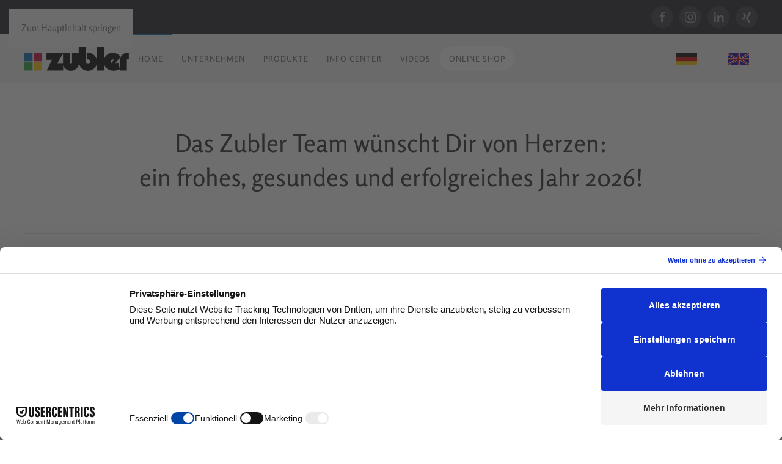

--- FILE ---
content_type: text/html; charset=utf-8
request_url: https://www.zubler.de/de/
body_size: 11379
content:
<!DOCTYPE html>
<html lang="de-de" dir="ltr">
    <head>
        <meta name="viewport" content="width=device-width, initial-scale=1">
        <link rel="icon" href="/images/favicon-96x96.png" sizes="any">
                <link rel="apple-touch-icon" href="/images/apple-icon-180x180.png">
        <meta charset="utf-8">
	<title>ZUBLER – Home (DE)</title>
	<link href="https://www.zubler.de/de/" rel="alternate" hreflang="de-DE">
	<link href="https://www.zubler.de/en/" rel="alternate" hreflang="en-GB">
<link href="/media/vendor/joomla-custom-elements/css/joomla-alert.min.css?0.4.1" rel="stylesheet">
	<link href="/media/system/css/joomla-fontawesome.min.css?4.5.33" rel="preload" as="style" onload="this.onload=null;this.rel='stylesheet'">
	<link href="/templates/yootheme/css/theme.9.css?1767355191" rel="stylesheet">
	<link href="/media/mod_languages/css/template.min.css?3f00e9" rel="stylesheet">
<script type="application/json" class="joomla-script-options new">{"joomla.jtext":{"ERROR":"Fehler","MESSAGE":"Nachricht","NOTICE":"Hinweis","WARNING":"Warnung","JCLOSE":"Schließen","JOK":"OK","JOPEN":"Öffnen"},"system.paths":{"root":"","rootFull":"https:\/\/www.zubler.de\/","base":"","baseFull":"https:\/\/www.zubler.de\/"},"csrf.token":"e6b72f28b260a3d05137d2be7e80096b"}</script>
	<script src="/media/system/js/core.min.js?a3d8f8"></script>
	<script src="/media/vendor/webcomponentsjs/js/webcomponents-bundle.min.js?2.8.0" nomodule defer></script>
	<script src="/media/system/js/joomla-hidden-mail.min.js?80d9c7" type="module"></script>
	<script src="/media/system/js/messages.min.js?9a4811" type="module"></script>
	<script src="/templates/yootheme/packages/theme-analytics/app/analytics.min.js?4.5.33" defer></script>
	<script src="/templates/yootheme/vendor/assets/uikit/dist/js/uikit.min.js?4.5.33"></script>
	<script src="/templates/yootheme/vendor/assets/uikit/dist/js/uikit-icons-horizon.min.js?4.5.33"></script>
	<script src="/templates/yootheme/js/theme.js?4.5.33"></script>
	<script src="/media/com_widgetkit/js/maps.js" defer></script>
	<script type="application/ld+json">{"@context":"https://schema.org","@graph":[{"@type":"Organization","@id":"https://www.zubler.de/#/schema/Organization/base","name":"ZUBLER","url":"https://www.zubler.de/"},{"@type":"WebSite","@id":"https://www.zubler.de/#/schema/WebSite/base","url":"https://www.zubler.de/","name":"ZUBLER","publisher":{"@id":"https://www.zubler.de/#/schema/Organization/base"}},{"@type":"WebPage","@id":"https://www.zubler.de/#/schema/WebPage/base","url":"https://www.zubler.de/de/","name":"ZUBLER – Home (DE)","isPartOf":{"@id":"https://www.zubler.de/#/schema/WebSite/base"},"about":{"@id":"https://www.zubler.de/#/schema/Organization/base"},"inLanguage":"de-DE"},{"@type":"Article","@id":"https://www.zubler.de/#/schema/com_content/article/4","name":"Home (DE)","headline":"Home (DE)","inLanguage":"de-DE","isPartOf":{"@id":"https://www.zubler.de/#/schema/WebPage/base"}}]}</script>
	<script>window.yootheme ||= {}; var $theme = yootheme.theme = {"google_analytics":"G-YPPT2QV97K","google_analytics_anonymize":"","i18n":{"close":{"label":"Schlie\u00dfen"},"totop":{"label":"Zur\u00fcck nach oben"},"marker":{"label":"\u00d6ffnen"},"navbarToggleIcon":{"label":"Men\u00fc \u00f6ffnen"},"paginationPrevious":{"label":"Vorherige Seite"},"paginationNext":{"label":"N\u00e4chste Seite"},"searchIcon":{"toggle":"Suche \u00f6ffnen","submit":"Suche ausf\u00fchren"},"slider":{"next":"N\u00e4chste Folie","previous":"Vorherige Folie","slideX":"Folie %s","slideLabel":"%s von %s"},"slideshow":{"next":"N\u00e4chste Folie","previous":"Vorherige Folie","slideX":"Folie %s","slideLabel":"%s von %s"},"lightboxPanel":{"next":"N\u00e4chste Folie","previous":"Vorherige Folie","slideLabel":"%s von %s","close":"Schlie\u00dfen"}}};</script>
	<script id="usercentrics-cmp" src="https://web.cmp.usercentrics.eu/ui/loader.js" data-draft="true" data-settings-id="EvDI0T4TUVZfV-" async></script>


<!-- SalesIQ -->
<script type="text/plain" data-usercentrics="zoho">
  window.$zoho = window.$zoho || {};
  $zoho.salesiq = $zoho.salesiq || { ready: function() {} };
</script>
<script type="text/plain" data-usercentrics="Zoho SalesIQ"
        src="https://salesiq.zohopublic.eu/widget?wc=siq…"
        id="zsiqscript" defer></script>

<!-- PageSense -->
<script type="text/plain" data-usercentrics="Zoho PageSense">
  (function(w,s){var e=document.createElement("script");e.type="text/javascript";
    e.async=true; e.src="https://cdn-eu.pagesense.io/js/zublergmbh/…";
    var x=document.getElementsByTagName("script")[0];
    x.parentNode.insertBefore(e,x);
  })(window,"script");
</script>
	<link href="https://www.zubler.de/de/" rel="alternate" hreflang="x-default">

    </head>
    <body class="">

        <div class="uk-hidden-visually uk-notification uk-notification-top-left uk-width-auto">
            <div class="uk-notification-message">
                <a href="#tm-main" class="uk-link-reset">Zum Hauptinhalt springen</a>
            </div>
        </div>

        
        
        <div class="tm-page">

                        


<header class="tm-header-mobile uk-hidden@l">


    
        <div class="uk-navbar-container">

            <div class="uk-container uk-container-expand">
                <nav class="uk-navbar" uk-navbar="{&quot;align&quot;:&quot;center&quot;,&quot;container&quot;:&quot;.tm-header-mobile&quot;,&quot;boundary&quot;:&quot;.tm-header-mobile .uk-navbar-container&quot;}">

                                        <div class="uk-navbar-left ">

                                                    <a href="https://www.zubler.de/de/" aria-label="Zurück zur Startseite" class="uk-logo uk-navbar-item">
    <picture>
<source type="image/webp" srcset="/templates/yootheme/cache/da/Logo%20ZUBLER_2023-dac473f6.webp 171w, /templates/yootheme/cache/d6/Logo%20ZUBLER_2023-d6a817ad.webp 341w, /templates/yootheme/cache/ff/Logo%20ZUBLER_2023-ff60a35f.webp 342w" sizes="(min-width: 171px) 171px">
<img alt="Zubler " loading="eager" src="/templates/yootheme/cache/c6/Logo%20ZUBLER_2023-c60b6ced.png" width="171" height="40">
</picture></a>
                        
                        
                        
                    </div>
                    
                    
                                        <div class="uk-navbar-right">

                                                    
                        
                                                    <a uk-toggle href="#tm-dialog-mobile" class="uk-navbar-toggle">

        
        <div uk-navbar-toggle-icon></div>

        
    </a>
                        
                    </div>
                    
                </nav>
            </div>

        </div>

    



        <div id="tm-dialog-mobile" uk-offcanvas="container: true; overlay: true" mode="reveal" flip>
        <div class="uk-offcanvas-bar uk-flex uk-flex-column">

                        <button class="uk-offcanvas-close uk-close-large" type="button" uk-close uk-toggle="cls: uk-close-large; mode: media; media: @s"></button>
            
                        <div class="uk-margin-auto-bottom">
                
<div class="uk-grid uk-child-width-1-1" uk-grid>    <div>
<div class="uk-panel" id="module-120">

    
    
<ul class="uk-nav uk-nav-default">
    
	<li class="item-101 uk-active"><a href="/de/">Home</a></li>
	<li class="item-103 uk-parent"><a href="/de/firma/unternehmen" class="menu-subtitle">Unternehmen</a>
	<ul class="uk-nav-sub">

		<li class="item-538"><a href="/de/firma/unternehmen">Unternehmen</a></li>
		<li class="item-143"><a href="/de/firma/internationale-partner">Internationale Partner</a></li>
		<li class="item-531"><a href="/de/firma/unsere-ansprechpartner">Unsere Ansprechpartner</a></li>
		<li class="item-144"><a href="/de/firma/stellenangebote">Stellenangebote</a></li>
		<li class="item-996"><a href="https://zubler.canto.de/v/PublicRelations">Presseportal</a></li></ul></li>
	<li class="item-116 uk-parent"><a href="/de/produkte/absaugtechnik" class="menu-subtitle">Produkte</a>
	<ul class="uk-nav-sub">

		<li class="item-117 uk-parent"><a href="/de/produkte/absaugtechnik" class="menu-subtitle">Absaugtechnik</a>
		<ul>

			<li class="item-1028"><a href="/de/produkte/absaugtechnik/mobile-absaugungen">Mobile Absaugungen</a></li>
			<li class="item-521"><a href="/de/produkte/absaugtechnik/einzelplatz-absaugsysteme">Einzelplatz Absaugsysteme</a></li>
			<li class="item-522"><a href="/de/produkte/absaugtechnik/mehrplatz-absaugsysteme">Mehrplatz Absaugsysteme</a></li>
			<li class="item-523"><a href="/de/produkte/absaugtechnik/zentrale-absaugsysteme">Zentrale Absaugsysteme</a></li>
			<li class="item-524"><a href="/de/produkte/absaugtechnik/cad-cam-absaugsysteme">CAD/CAM Absaugsysteme</a></li>
			<li class="item-118"><a href="/de/produkte/absaugtechnik/absaugzubehoer">Absaugzubehör</a></li>
			<li class="item-1046"><a href="http://web.zubler.de/?page_id=464">ILLUMINA</a></li></ul></li>
		<li class="item-120 uk-parent"><a href="/de/produkte/ofentechnik" class="menu-subtitle">Ofentechnik</a>
		<ul>

			<li class="item-1009"><a href="/de/produkte/ofentechnik/sintertechnik">Sintertechnik</a></li>
			<li class="item-1010"><a href="/de/produkte/ofentechnik/brenn-und-pressoefen">Brenn- und Pressöfen</a></li>
			<li class="item-1011"><a href="/de/produkte/ofentechnik/brennoefen">Brennoefen</a></li>
			<li class="item-1012"><a href="/de/produkte/ofentechnik/verbrauchsmaterialien">Verbrauchsmaterialien</a></li></ul></li>
		<li class="item-121 uk-parent"><a href="/de/produkte/schleifsysteme/variostar-schleifsystem" class="menu-subtitle">Schleifsysteme</a>
		<ul>

			<li class="item-528"><a href="/de/produkte/schleifsysteme/variostar-schleifsystem">VARIOstar Schleifsystem K50/T50</a></li></ul></li>
		<li class="item-991 uk-parent"><a href="http://web.zubler.de/?page_id=906" class="menu-subtitle">Performance Selection</a>
		<ul>

			<li class="item-993"><a href="http://web.zubler.de/?page_id=906">Samurai - Trennscheiben</a></li>
			<li class="item-994"><a href="http://web.zubler.de/?page_id=906">STATEMENT - Keramik-Pinsel</a></li></ul></li></ul></li>
	<li class="item-124 uk-parent"><a href="/de/service-center/unser-service" class="menu-subtitle">Info Center</a>
	<ul class="uk-nav-sub">

		<li class="item-535"><a href="/de/service-center/unser-service">Unser Service</a></li>
		<li class="item-125"><a href="/de/service-center/broschueren-flyer">Flyer &amp; Broschüren</a></li>
		<li class="item-899"><a href="/de/service-center/ruecknahme-recycling">Rücknahme &amp; Recycling</a></li>
		<li class="item-127"><a href="https://download.zubler.de" target="_blank">Service Portal</a></li></ul></li>
	<li class="item-859 uk-parent"><a href="/de/videos/produktvideos" class="menu-subtitle">Videos</a>
	<ul class="uk-nav-sub">

		<li class="item-860"><a href="/de/videos/produktvideos">Produktvideos</a></li>
		<li class="item-861"><a href="/de/videos/anwendungsvideos">Anwendungsvideos</a></li></ul></li>
	<li class="item-540"><a href="http://shop.zubler.de" target="_blank" class="header-menu-item-onlineshop">Online Shop</a></li></ul>

</div>
</div>    <div>
<div class="uk-panel" id="module-107">

    
    
<div class="uk-panel mod-languages">

    
    
        <ul class="uk-subnav">
                                            <li class="uk-active">
                    <a style="display: flex !important;" href="https://www.zubler.de/de/">
                                                    <img title="Deutsch (DE)" src="/media/mod_languages/images/de_de.gif" alt="Deutsch (DE)">                                            </a>
                </li>
                                                            <li >
                    <a style="display: flex !important;" href="/en/">
                                                    <img title="English (UK)" src="/media/mod_languages/images/en_gb.gif" alt="English (UK)">                                            </a>
                </li>
                                    </ul>

    
    
</div>

</div>
</div>    <div>
<div class="uk-panel" id="module-tm-4">

    
    <ul class="uk-grid uk-flex-inline uk-flex-middle uk-flex-nowrap uk-grid-small">                    <li><a href="https://www.facebook.com/ZublerDentalUndTechnik/" class="uk-preserve-width uk-icon-button" rel="noreferrer"><span uk-icon="icon: facebook;"></span></a></li>
                    <li><a href="https://www.instagram.com/zubler_de/" class="uk-preserve-width uk-icon-button" rel="noreferrer"><span uk-icon="icon: instagram;"></span></a></li>
                    <li><a href="https://www.linkedin.com/company/zubler-de/?utm_source=newsletter&amp;utm_medium=email&amp;utm_campaign=ceramay_conceptart_structure_keramikpasten&amp;utm_term=2021-11-16" class="uk-preserve-width uk-icon-button" rel="noreferrer"><span uk-icon="icon: linkedin;"></span></a></li>
                    <li><a href="https://www.xing.com/pages/zublergeratebaugmbh" class="uk-preserve-width uk-icon-button" rel="noreferrer"><span uk-icon="icon: xing;"></span></a></li>
            </ul>
</div>
</div></div>
            </div>
            
            
        </div>
    </div>
    
    
    

</header>


<div class="tm-toolbar tm-toolbar-default uk-visible@l">
    <div class="uk-container uk-flex uk-flex-middle">

        
                <div class="uk-margin-auto-left">
            <div class="uk-grid-medium uk-child-width-auto uk-flex-middle" uk-grid="margin: uk-margin-small-top">
                <div>
<div class="uk-panel" id="module-tm-3">

    
    <ul class="uk-grid uk-flex-inline uk-flex-middle uk-flex-nowrap uk-grid-small">                    <li><a href="https://www.facebook.com/ZublerDentalUndTechnik/" class="uk-preserve-width uk-icon-button" rel="noreferrer"><span uk-icon="icon: facebook;"></span></a></li>
                    <li><a href="https://www.instagram.com/zubler_de/" class="uk-preserve-width uk-icon-button" rel="noreferrer"><span uk-icon="icon: instagram;"></span></a></li>
                    <li><a href="https://www.linkedin.com/company/zubler-de/?utm_source=newsletter&amp;utm_medium=email&amp;utm_campaign=ceramay_conceptart_structure_keramikpasten&amp;utm_term=2021-11-16" class="uk-preserve-width uk-icon-button" rel="noreferrer"><span uk-icon="icon: linkedin;"></span></a></li>
                    <li><a href="https://www.xing.com/pages/zublergeratebaugmbh" class="uk-preserve-width uk-icon-button" rel="noreferrer"><span uk-icon="icon: xing;"></span></a></li>
            </ul>
</div>
</div>
            </div>
        </div>
        
    </div>
</div>

<header class="tm-header uk-visible@l">



        <div uk-sticky media="@l" show-on-up animation="uk-animation-slide-top" cls-active="uk-navbar-sticky" sel-target=".uk-navbar-container">
    
        <div class="uk-navbar-container">

            <div class="uk-container">
                <nav class="uk-navbar" uk-navbar="{&quot;align&quot;:&quot;center&quot;,&quot;container&quot;:&quot;.tm-header &gt; [uk-sticky]&quot;,&quot;boundary&quot;:&quot;.tm-header .uk-navbar-container&quot;}">

                                        <div class="uk-navbar-left ">

                                                    <a href="https://www.zubler.de/de/" aria-label="Zurück zur Startseite" class="uk-logo uk-navbar-item">
    <picture>
<source type="image/webp" srcset="/templates/yootheme/cache/da/Logo%20ZUBLER_2023-dac473f6.webp 171w, /templates/yootheme/cache/d6/Logo%20ZUBLER_2023-d6a817ad.webp 341w, /templates/yootheme/cache/ff/Logo%20ZUBLER_2023-ff60a35f.webp 342w" sizes="(min-width: 171px) 171px">
<img alt="Zubler " loading="eager" src="/templates/yootheme/cache/c6/Logo%20ZUBLER_2023-c60b6ced.png" width="171" height="40">
</picture></a>
                        
                                                    
<ul class="uk-navbar-nav" id="module-1">
    
	<li class="item-101 uk-active"><a href="/de/">Home</a></li>
	<li class="item-103 uk-parent"><a href="/de/firma/unternehmen" class="menu-subtitle">Unternehmen</a>
	<div class="uk-drop uk-navbar-dropdown"><div><ul class="uk-nav uk-navbar-dropdown-nav">

		<li class="item-538"><a href="/de/firma/unternehmen">Unternehmen</a></li>
		<li class="item-143"><a href="/de/firma/internationale-partner">Internationale Partner</a></li>
		<li class="item-531"><a href="/de/firma/unsere-ansprechpartner">Unsere Ansprechpartner</a></li>
		<li class="item-144"><a href="/de/firma/stellenangebote">Stellenangebote</a></li>
		<li class="item-996"><a href="https://zubler.canto.de/v/PublicRelations">Presseportal</a></li></ul></div></div></li>
	<li class="item-116 uk-parent"><a href="/de/produkte/absaugtechnik" class="menu-subtitle">Produkte</a>
	<div class="uk-drop uk-navbar-dropdown uk-navbar-dropdown-width-4"><div class="uk-drop-grid uk-child-width-1-4" uk-grid><div><ul class="uk-nav uk-navbar-dropdown-nav">

		<li class="item-117 uk-parent"><a href="/de/produkte/absaugtechnik" class="menu-subtitle">Absaugtechnik</a>
		<ul class="uk-nav-sub">

			<li class="item-1028"><a href="/de/produkte/absaugtechnik/mobile-absaugungen">Mobile Absaugungen</a></li>
			<li class="item-521"><a href="/de/produkte/absaugtechnik/einzelplatz-absaugsysteme">Einzelplatz Absaugsysteme</a></li>
			<li class="item-522"><a href="/de/produkte/absaugtechnik/mehrplatz-absaugsysteme">Mehrplatz Absaugsysteme</a></li>
			<li class="item-523"><a href="/de/produkte/absaugtechnik/zentrale-absaugsysteme">Zentrale Absaugsysteme</a></li>
			<li class="item-524"><a href="/de/produkte/absaugtechnik/cad-cam-absaugsysteme">CAD/CAM Absaugsysteme</a></li>
			<li class="item-118"><a href="/de/produkte/absaugtechnik/absaugzubehoer">Absaugzubehör</a></li>
			<li class="item-1046"><a href="http://web.zubler.de/?page_id=464">ILLUMINA</a></li></ul></li></ul></div><div><ul class="uk-nav uk-navbar-dropdown-nav">

		<li class="item-120 uk-parent"><a href="/de/produkte/ofentechnik" class="menu-subtitle">Ofentechnik</a>
		<ul class="uk-nav-sub">

			<li class="item-1009"><a href="/de/produkte/ofentechnik/sintertechnik">Sintertechnik</a></li>
			<li class="item-1010"><a href="/de/produkte/ofentechnik/brenn-und-pressoefen">Brenn- und Pressöfen</a></li>
			<li class="item-1011"><a href="/de/produkte/ofentechnik/brennoefen">Brennoefen</a></li>
			<li class="item-1012"><a href="/de/produkte/ofentechnik/verbrauchsmaterialien">Verbrauchsmaterialien</a></li></ul></li></ul></div><div><ul class="uk-nav uk-navbar-dropdown-nav">

		<li class="item-121 uk-parent"><a href="/de/produkte/schleifsysteme/variostar-schleifsystem" class="menu-subtitle">Schleifsysteme</a>
		<ul class="uk-nav-sub">

			<li class="item-528"><a href="/de/produkte/schleifsysteme/variostar-schleifsystem">VARIOstar Schleifsystem K50/T50</a></li></ul></li></ul></div><div><ul class="uk-nav uk-navbar-dropdown-nav">

		<li class="item-991 uk-parent"><a href="http://web.zubler.de/?page_id=906" class="menu-subtitle">Performance Selection</a>
		<ul class="uk-nav-sub">

			<li class="item-993"><a href="http://web.zubler.de/?page_id=906">Samurai - Trennscheiben</a></li>
			<li class="item-994"><a href="http://web.zubler.de/?page_id=906">STATEMENT - Keramik-Pinsel</a></li></ul></li></ul></div></div></div></li>
	<li class="item-124 uk-parent"><a href="/de/service-center/unser-service" class="menu-subtitle">Info Center</a>
	<div class="uk-drop uk-navbar-dropdown"><div><ul class="uk-nav uk-navbar-dropdown-nav">

		<li class="item-535"><a href="/de/service-center/unser-service">Unser Service</a></li>
		<li class="item-125"><a href="/de/service-center/broschueren-flyer">Flyer &amp; Broschüren</a></li>
		<li class="item-899"><a href="/de/service-center/ruecknahme-recycling">Rücknahme &amp; Recycling</a></li>
		<li class="item-127"><a href="https://download.zubler.de" target="_blank">Service Portal</a></li></ul></div></div></li>
	<li class="item-859 uk-parent"><a href="/de/videos/produktvideos" class="menu-subtitle">Videos</a>
	<div class="uk-drop uk-navbar-dropdown"><div><ul class="uk-nav uk-navbar-dropdown-nav">

		<li class="item-860"><a href="/de/videos/produktvideos">Produktvideos</a></li>
		<li class="item-861"><a href="/de/videos/anwendungsvideos">Anwendungsvideos</a></li></ul></div></div></li>
	<li class="item-540"><a href="http://shop.zubler.de" target="_blank" class="header-menu-item-onlineshop">Online Shop</a></li></ul>

<div class="uk-navbar-item flagge" id="module-122">

    
    
<div class="uk-panel mod-languages">

    
    
        <ul class="uk-subnav">
                                            <li class="uk-active">
                    <a style="display: flex !important;" href="https://www.zubler.de/de/">
                                                    <img title="Deutsch (DE)" src="/media/mod_languages/images/de_de.gif" alt="Deutsch (DE)">                                            </a>
                </li>
                                                            <li >
                    <a style="display: flex !important;" href="/en/">
                                                    <img title="English (UK)" src="/media/mod_languages/images/en_gb.gif" alt="English (UK)">                                            </a>
                </li>
                                    </ul>

    
    
</div>

</div>

                        
                        
                    </div>
                    
                    
                    
                </nav>
            </div>

        </div>

        </div>
    







</header>

            
            

            <main id="tm-main" >

                
                <div id="system-message-container" aria-live="polite"></div>

                <!-- Builder #page --><style class="uk-margin-remove-adjacent">#page\#0 a, #page\#0 .el-content a, #page\#0 .el-item a{background-color: #0068a8 !important; /* Zubler-Blau */ color: #ffffff !important; border-radius: 25px !important; /* leicht kleinerer Radius */ padding: 6px 18px !important; /* weniger Innenabstand = kleinerer Button */ font-size: 12px !important; /* kleinere Schrift */ text-transform: uppercase; letter-spacing: 0.5px; font-weight: 600; border: none !important; display: inline-block; transition: all 0.3s ease;}#page\#0 a:hover, #page\#0 .el-content a:hover, #page\#0 .el-item a:hover{background-color: #004d7a !important; /* dunkleres Blau beim Hover */ color: #ffffff !important; transform: translateY(-2px);}background-color: #aaaaaa;background-color: #aaaaaa;background-color: #aaaaaa;</style>
<div class="uk-section-default uk-section">
    
        
        
        
            
                                <div class="uk-container">                
                    <div class="uk-grid tm-grid-expand uk-child-width-1-1 uk-grid-margin">
<div class="uk-width-1-1">
    
        
            
            
            
                
                    <div class="uk-panel uk-margin"><div class="uk-grid tm-grid-expand uk-child-width-1-1 uk-grid-margin">
<div class="uk-width-1-1">
    
        
            
            
            
                
                    <div class="uk-panel uk-margin"><h1><center>Das Zubler Team wünscht Dir von Herzen:</br>
    ein frohes, gesundes und erfolgreiches Jahr 2026!
    </center></h1>
</br>
<hr></div>
                
            
        
    
</div></div></div>
                
            
        
    
</div></div>
                                </div>                
            
        
    
</div>
<div class="uk-section-default uk-section">
    
        
        
        
            
                                <div class="uk-container">                
                    <div class="uk-grid tm-grid-expand uk-child-width-1-1 uk-grid-margin">
<div class="uk-width-1-1">
    
        
            
            
            
                
                    <div class="uk-panel uk-margin"><div class="uk-grid tm-grid-expand uk-grid-margin" uk-grid>
<div class="uk-width-2-5@m">
    
        
            
            
            
                
                    
<div class="uk-margin">
        <img src="/images/DSC00004.jpg" class="el-image" alt loading="lazy">    
    
</div>
                
            
        
    
</div>
<div class="uk-width-3-5@m">
    
        
            
            
            
                
                    <div class="uk-panel uk-margin"><div>
  <h1 style="text-align: center;">ILLUMINA</h1>
  <p style="text-align: left;">
    Ab jetzt unverzichtbar!<br><br>
    Entspanne Deine Augen und arbeite um ein Vielfaches präziser mit ILLUMINA. Das Licht, genau wie Du es brauchst: drei Einstellungen pro Seite, fokussiert auf Deine Arbeit, blendfrei. Arbeite ergonomisch mit Licht aus der einzig richtigen Richtung: die Deiner Augen.
  </p>
</div>

</div>
                
            
        
    
</div></div></div><div class="uk-panel uk-margin"><div class="uk-grid tm-grid-expand uk-grid-margin" uk-grid>
<div class="uk-width-1-3@m">
    
        
            
            
            
                
                    
<div class="uk-position-relative uk-margin uk-text-center" style="top: 150px;">
    
    
        
        
<a class="el-content uk-button uk-button-primary" href="https://shop.zubler.de/products/bc4297148e/662848000000233437" target="_blank">
    
        zu illumina im direktshop    
    
</a>


        
    
    
</div>

<div id="page#0" class="uk-position-relative uk-margin" style="left: 105px;">
    
    
        
        
<a class="el-content uk-button uk-button-primary" href="http://web.zubler.de/?page_id=464">
    
        Entdecke ILLUMINA    
    
</a>


        
    
    
</div>

                
            
        
    
</div>
<div class="uk-width-2-3@m">
    
        
            
            
            
                
                    
<div class="uk-margin uk-width-xlarge uk-margin-auto@m uk-margin-auto uk-text-right">
        <div class="tm-box-decoration-secondary uk-inline">    
        <video src="/images/11_Videos/Illumina/ILLUMINA_fhd.mp4" controls loop muted playsinline uk-video="inview" class="el-image uk-box-shadow-small"></video>
        </div>    
</div>
                
            
        
    
</div></div></div>
                
            
        
    
</div></div><div class="uk-grid tm-grid-expand uk-child-width-1-1 uk-grid-margin">
<div class="uk-width-1-1">
    
        
            
            
            
                
                    <hr>
                
            
        
    
</div></div>
                                </div>                
            
        
    
</div>
<div id="page#1" class="secondary uk-section-default uk-preserve-color uk-section uk-section-xsmall">
    
        
        
        
            
                                <div class="uk-container">                
                    <div class="uk-grid tm-grid-expand uk-child-width-1-1 uk-grid-margin">
<div class="uk-width-1-1">
    
        
            
            
            
                
                    <div class="uk-panel uk-position-relative uk-margin-small uk-margin-remove-top uk-margin-remove-bottom" style="top: 0; z-index: 0;"><div class="uk-grid tm-grid-expand uk-grid-margin" uk-grid>
<div class="uk-width-1-3@m">
    
        
            
            
            
                
                    
<div class="uk-position-relative uk-margin uk-margin-remove-top uk-margin-remove-bottom">
        <picture>
<source type="image/webp" srcset="/templates/yootheme/cache/31/Statement_image-31102da4.webp 768w, /templates/yootheme/cache/60/Statement_image-600ccf3d.webp 800w" sizes="(min-width: 800px) 800px">
<img src="/templates/yootheme/cache/83/Statement_image-83b2a0ec.jpeg" width="800" height="588" class="el-image" alt loading="lazy">
</picture>    
    
</div>
                
            
        
    
</div>
<div class="uk-width-2-3@m">
    
        
            
            
            
                
                    <div><p vertical-align="middle"><br><br>
<center>
<h2 vertical-align="middle">DU bist der Künstler</h3>
</center>
</p></div>
                
            
        
    
</div></div></div><div class="uk-panel uk-margin"><div class="uk-grid tm-grid-expand uk-grid-margin" uk-grid>
<div class="uk-width-1-3@m">
    
        
            
            
            
                
                    
<div class="uk-position-relative uk-margin uk-text-center" style="top: 150px;">
    
    
        
        
<a class="el-content uk-button uk-button-primary" href="https://shop.zubler.de/categories/statement/662848000000223052" target="_blank">
    
        Dein STATEMENT ist im Direktshop    
    
</a>


        
    
    
</div>

                
            
        
    
</div>
<div class="uk-flex uk-flex-column uk-width-2-3@m">
    
        
            
            
            
                
                    
<div class="uk-flex-1 uk-flex uk-position-relative uk-margin-remove-vertical uk-width-xlarge uk-margin-auto@m uk-margin-auto uk-text-right">
        <div class="tm-box-decoration-secondary uk-inline uk-flex">    
        <video src="/images/11_Videos/Statement/Statement_Pinsel.mp4" controls loop muted playsinline uk-video="inview" class="el-image uk-object-cover uk-box-shadow-small"></video>
        </div>    
</div>
                
            
        
    
</div></div></div>
                
            
        
    
</div></div>
                                </div>                
            
        
    
</div>
<div class="uk-section-default uk-section uk-section-xsmall">
    
        
        
        
            
                                <div class="uk-container">                
                    <div class="uk-grid tm-grid-expand uk-child-width-1-1 uk-grid-margin">
<div class="uk-width-1-1">
    
        
            
            
            
                
                    
                
            
        
    
</div></div>
                                </div>                
            
        
    
</div>
<div class="uk-section-default uk-section uk-section-xsmall">
    
        
        
        
            
                                <div class="uk-container">                
                    <div class="uk-grid tm-grid-expand uk-child-width-1-1 uk-grid-margin">
<div class="uk-width-1-1">
    
        
            
            
            
                
                    <hr>
                
            
        
    
</div></div>
                                </div>                
            
        
    
</div>
<div class="uk-section-default uk-section">
    
        
        
        
            
                                <div class="uk-container">                
                    <div class="uk-grid tm-grid-expand uk-child-width-1-1 uk-grid-margin">
<div class="uk-width-1-1">
    
        
            
            
            
                
                    
                
            
        
    
</div></div>
                                </div>                
            
        
    
</div>
<div id="page#2" class="primary uk-section-secondary uk-section uk-section-xsmall">
    
        
        
        
            
                                <div class="uk-container">                
                    <div class="uk-grid tm-grid-expand uk-child-width-1-1 uk-grid-margin">
<div class="uk-width-1-1">
    
        
            
            
            
                
                    <div class="uk-panel uk-margin uk-margin-remove-bottom"><div class="uk-grid tm-grid-expand uk-grid-margin" uk-grid>
<div class="uk-width-1-3@m">
    
        
            
            
            
                
                    
<div class="uk-margin">
        <picture>
<source type="image/webp" srcset="/templates/yootheme/cache/e0/vacumax-e0b1e1bf.webp 600w" sizes="(min-width: 600px) 600px">
<img src="/templates/yootheme/cache/41/vacumax-41b0eced.jpeg" width="600" height="487" class="el-image" alt loading="lazy">
</picture>    
    
</div>
                
            
        
    
</div>
<div class="uk-width-2-3@m">
    
        
            
            
            
                
                    <div><center>
    <h2>VACUMAX</h2>
<h3>Maximale Absaugleistung. Minimaler Preis</h3>
    </center>
<h4>
Ein Kesselsauger, speziell für den dentalen Einsatz optimiert. Ein Nass- und Trockensauger mit Automatikschaltung, der auch auf schwache LEDs reagiert – zum Beispiel bei Sandstrahlern . Mit reduzierter Lautstärke bei maximaler Saugleistung. Jedes absaugtechnisch voll ausgestattetes Labor braucht einen VACUMAX für alle sonstigen Anforderungen. Komplett mit Zubler, komplett sauber.</h4>
</div>
<div class="uk-position-relative uk-margin-small uk-text-center">
    
    
        
        
<a class="el-content uk-button uk-button-primary uk-button-large" href="https://shop.zubler.de/products/vacumax-230-v-2x-5-stk-staubbeutel/662848000002561037">
    
        VACUMAX kaufen    
    
</a>


        
    
    
</div>

<div class="uk-position-relative uk-margin-small uk-text-center">
    
    
        
        
<a class="el-content uk-button uk-button-primary uk-button-large" href="https://web.zubler.de/?page_id=1436">
    
        MEHR DAZU    
    
</a>


        
    
    
</div>

                
            
        
    
</div></div></div>
                
            
        
    
</div></div>
                                </div>                
            
        
    
</div>
<div id="page#3" class="secondary uk-section-default uk-preserve-color uk-section uk-section-xsmall">
    
        
        
        
            
                                <div class="uk-container">                
                    <div class="uk-grid tm-grid-expand uk-child-width-1-1 uk-grid-margin">
<div class="uk-width-1-1">
    
        
            
            
            
                
                    <div class="uk-panel uk-margin-small uk-margin-remove-bottom"><div class="uk-grid tm-grid-expand uk-grid-margin" uk-grid>
<div class="uk-width-1-3@m">
    
        
            
            
            
                
                    
<div class="uk-margin">
        <picture>
<source type="image/webp" srcset="/templates/yootheme/cache/95/C_shadow-95cf8c64.webp 354w" sizes="(min-width: 354px) 354px">
<img src="/templates/yootheme/cache/c3/C_shadow-c348b96f.jpeg" width="354" height="327" class="el-image" alt loading="lazy">
</picture>    
    
</div>
                
            
        
    
</div>
<div class="uk-width-2-3@m">
    
        
            
            
            
                
                    <div><center>
    <h2>SAMURAI</h2>

<h3>10% mehr Schnittleistung</h3>
</center>
<h4>C - Perfekt für alle empfindlichen Keramiken<br>
    <b>M</b> - für Metalle: robust – gnadenlos – langlebig</h4>
</div>
                
            
        
    
</div></div></div><div class="uk-panel uk-margin"><div class="uk-grid tm-grid-expand uk-grid-margin" uk-grid>
<div class="uk-width-1-3@m">
    
        
            
            
            
                
                    
<div class="uk-position-relative uk-margin uk-text-center" style="top: 150px;">
    
    
        
        
<a class="el-content uk-button uk-button-primary" href="http://shop.zubler.de/categories/samurai/662848000000223040" target="_blank">
    
        Zu den Trennscheiben im Direktshop    
    
</a>


        
    
    
</div>

                
            
        
    
</div>
<div class="uk-flex uk-flex-column uk-width-2-3@m">
    
        
            
            
            
                
                    
<div class="uk-flex-1 uk-flex uk-position-relative uk-margin-remove-vertical uk-width-xlarge uk-margin-auto uk-text-right">
        <div class="tm-box-decoration-secondary uk-inline uk-flex">    
        <video src="/images/11_Videos/Samurai/Samurai%20Trailer.mp4" controls loop muted playsinline uk-video="inview" class="el-image uk-object-cover uk-box-shadow-small"></video>
        </div>    
</div>
                
            
        
    
</div></div></div>
                
            
        
    
</div></div>
                                </div>                
            
        
    
</div>
<div class="uk-section-secondary uk-section uk-section-xsmall">
    
        
        
        
            
                                <div class="uk-container">                
                    <div class="uk-grid tm-grid-expand uk-child-width-1-1 uk-grid-margin">
<div class="uk-width-1-1">
    
        
            
            
            
                
                    <hr>
                
            
        
    
</div></div>
                                </div>                
            
        
    
</div>
<div class="uk-section-default uk-section uk-section-xsmall">
    
        
        
        
            
                                <div class="uk-container">                
                    <div class="uk-grid tm-grid-expand uk-grid-margin" uk-grid>
<div class="uk-width-1-2@m">
    
        
            
            
            
                
                    
<div class="uk-margin-small uk-margin-remove-top">
        <picture>
<source type="image/webp" srcset="/templates/yootheme/cache/68/Logo_NOVA_studio_30cm_300dpi%20cutout-68b8b72e.webp 768w, /templates/yootheme/cache/8e/Logo_NOVA_studio_30cm_300dpi%20cutout-8ee5b627.webp 1024w, /templates/yootheme/cache/cf/Logo_NOVA_studio_30cm_300dpi%20cutout-cff70b76.webp 1366w, /templates/yootheme/cache/26/Logo_NOVA_studio_30cm_300dpi%20cutout-26437743.webp 1600w, /templates/yootheme/cache/7a/Logo_NOVA_studio_30cm_300dpi%20cutout-7acc3dc2.webp 1920w, /templates/yootheme/cache/33/Logo_NOVA_studio_30cm_300dpi%20cutout-334e8fed.webp 3543w" sizes="(min-width: 3543px) 3543px">
<img src="/templates/yootheme/cache/e7/Logo_NOVA_studio_30cm_300dpi%20cutout-e7e6cea9.png" width="3543" height="1328" class="el-image" alt loading="eager">
</picture>    
    
</div>
                
            
        
    
</div>
<div class="uk-width-1-2@m">
    
        
            
            
            
                
                    
<h1 class="uk-position-relative uk-margin-small uk-text-right" style="z-index: 0;">        <h2>High-Speed All-in-One Zr-/Vollkeramik Sinterofen</h2>
    </h1>
                
            
        
    
</div></div><div class="uk-grid tm-grid-expand uk-grid-large uk-grid-margin-large" uk-grid>
<div class="uk-grid-item-match uk-flex-middle uk-width-1-3@m">
    
        
            
            
                        <div class="uk-panel uk-width-1-1">            
                
                    
<div class="uk-position-relative uk-margin uk-text-center" style="top: -10px;">
        <picture>
<source type="image/webp" srcset="/templates/yootheme/cache/73/NOVA_studio_hires_cutout%20s-73510465.webp 768w, /templates/yootheme/cache/13/NOVA_studio_hires_cutout%20s-138289a5.webp 800w" sizes="(min-width: 800px) 800px">
<img src="/templates/yootheme/cache/e0/NOVA_studio_hires_cutout%20s-e0f3011a.png" width="800" height="1235" class="el-image" alt="Tablet device" loading="lazy">
</picture>    
    
</div>
                
                        </div>            
        
    
</div>
<div class="uk-grid-item-match uk-flex-middle uk-width-1-3@m">
    
        
            
            
                        <div class="uk-panel uk-width-1-1">            
                
                    
<div class="uk-position-relative uk-margin" style="top: - 20;">
        <div class="uk-box-shadow-bottom">    
        <video src="/images/11_Videos/NOVA%20studio/NOVA%20studio_fhd.mp4" controls class="el-image uk-box-shadow-medium"></video>
        </div>    
</div>
<div class="uk-margin">
        <picture>
<source type="image/webp" srcset="/templates/yootheme/cache/78/NOVA_studio%20Anwendung%20Kopie-78ca4658.webp 768w, /templates/yootheme/cache/15/NOVA_studio%20Anwendung%20Kopie-1505b6fb.webp 1024w, /templates/yootheme/cache/33/NOVA_studio%20Anwendung%20Kopie-33c7dc98.webp 1366w, /templates/yootheme/cache/0a/NOVA_studio%20Anwendung%20Kopie-0a4e7935.webp 1600w, /templates/yootheme/cache/4c/NOVA_studio%20Anwendung%20Kopie-4c56b848.webp 1772w" sizes="(min-width: 1772px) 1772px">
<img src="/templates/yootheme/cache/d1/NOVA_studio%20Anwendung%20Kopie-d143d20a.jpeg" width="1772" height="1490" class="el-image" alt loading="lazy">
</picture>    
    
</div>
                
                        </div>            
        
    
</div>
<div class="uk-grid-item-match uk-flex-middle uk-width-1-3@m">
    
        
            
            
                        <div class="uk-panel uk-width-1-1">            
                
                    
<ul class="uk-list uk-list-divider">
    
    
                <li class="el-item">            <div class="el-content uk-panel"><p><b>Beschleunige Deinen Workflow</b></p></div>        </li>                <li class="el-item">            <div class="el-content uk-panel">• Nur 30 min effektive Sinterzeit <br />
• Ganze 200 °C / min Heizrate<br />
• Um 85% verkürzte Regenerationszeit<br />
• Nicht mehr warten müssen bis der große Sinterofen voll ist</div>        </li>                <li class="el-item">            <div class="el-content uk-panel"><p>DEINE All-in-One-Lösung für Zr/Vollkeramik</p></div>        </li>                <li class="el-item">            <div class="el-content uk-panel">• Sintern <br />
• Glasieren, <br />
• Färben und <br />
• Kristallisieren<br />
<strong>alles in einem kompakten Gerät</strong></div>        </li>                <li class="el-item">            <div class="el-content uk-panel"><p>Dein neuer, lebenslanger Begleiter</p></div>        </li>                <li class="el-item">            <div class="el-content uk-panel">• Lebenslang Updates für neue Materialien<br />
• Neue Features durch die Cloud<br />
• Nachhaltig durch robuste und langlebige
Bauweise</div>        </li>        
    
    
</ul>
                
                        </div>            
        
    
</div></div>
                                </div>                
            
        
    
</div>
<div class="uk-section-default uk-section uk-section-xsmall">
    
        
        
        
            
                                <div class="uk-container">                
                    <div class="uk-grid tm-grid-expand uk-child-width-1-1 uk-grid-margin">
<div class="uk-width-1-1">
    
        
            
            
            
                
                    <hr>
                
            
        
    
</div></div>
                                </div>                
            
        
    
</div>
<div class="uk-section-default uk-section uk-padding-remove-bottom">
    
        
        
        
            
                                <div class="uk-container">                
                    <div class="uk-grid tm-grid-expand uk-grid-small uk-margin-large" uk-grid>
<div class="uk-width-1-2@s uk-width-1-4@m">
    
        
            
            
            
                
                    
<h1 class="uk-h3 uk-heading-divider uk-margin-remove-top">        <a class="el-link uk-link-reset" href="/de/produkte/absaugtechnik">ABSAUGTECHNIK</a>    </h1>
<div class="uk-margin">
        <a class="el-link" href="/de/produkte/absaugtechnik"><picture>
<source type="image/webp" srcset="/templates/yootheme/cache/d0/zublermood1-d07211c7.webp 768w, /templates/yootheme/cache/e8/zublermood1-e85540e5.webp 1024w, /templates/yootheme/cache/3b/zublermood1-3b20cc78.webp 1140w" sizes="(min-width: 1140px) 1140px">
<img src="/templates/yootheme/cache/e7/zublermood1-e7633c9a.jpeg" width="1140" height="760" class="el-image uk-box-shadow-small" alt loading="lazy">
</picture></a>    
    
</div>
                
            
        
    
</div>
<div class="uk-width-1-2@s uk-width-1-4@m">
    
        
            
            
            
                
                    
<h1 class="uk-h3 uk-heading-divider uk-margin-remove-top">        <a class="el-link uk-link-reset" href="/de/produkte/absaugtechnik/absaugzubehoer">ABSAUGZUBEHÖR</a>    </h1>
<div class="uk-margin">
        <a class="el-link" href="/de/produkte/absaugtechnik/absaugzubehoer"><picture>
<source type="image/webp" srcset="/templates/yootheme/cache/60/zublermood2-608436d1.webp 768w, /templates/yootheme/cache/ae/zublermood2-ae1501ea.webp 1024w, /templates/yootheme/cache/27/zublermood2-271b8f36.webp 1140w" sizes="(min-width: 1140px) 1140px">
<img src="/templates/yootheme/cache/13/zublermood2-13ec9e7a.jpeg" width="1140" height="760" class="el-image uk-box-shadow-small" alt loading="lazy">
</picture></a>    
    
</div>
                
            
        
    
</div>
<div class="uk-width-1-2@s uk-width-1-4@m">
    
        
            
            
            
                
                    
<h1 class="uk-h3 uk-heading-divider uk-margin-remove-top">        <a class="el-link uk-link-reset" href="/de/produkte/ofentechnik">OFENTECHNIK</a>    </h1>
<div class="uk-margin">
        <a class="el-link" href="/de/?Itemid=525"><picture>
<source type="image/webp" srcset="/templates/yootheme/cache/0c/zublermood_330ezr-0c7d155d.webp 768w, /templates/yootheme/cache/a5/zublermood_330ezr-a50598fd.webp 1024w, /templates/yootheme/cache/b9/zublermood_330ezr-b92cc866.webp 1140w" sizes="(min-width: 1140px) 1140px">
<img src="/templates/yootheme/cache/90/zublermood_330ezr-9011f6d2.jpeg" width="1140" height="760" class="el-image uk-box-shadow-small" alt loading="lazy">
</picture></a>    
    
</div>
                
            
        
    
</div>
<div class="uk-width-1-2@s uk-width-1-4@m">
    
        
            
            
            
                
                    
<h1 class="uk-h3 uk-heading-divider uk-margin-remove-top">        <a class="el-link uk-link-reset" href="/de/produkte/schleifsysteme/variostar-schleifsystem">SCHLEIFSYSTEME</a>    </h1>
<div class="uk-margin">
        <a class="el-link" href="/de/produkte/schleifsysteme/variostar-schleifsystem"><picture>
<source type="image/webp" srcset="/templates/yootheme/cache/44/zublermood4-447deb1f.webp 768w, /templates/yootheme/cache/bc/zublermood4-bcf11657.webp 1024w, /templates/yootheme/cache/81/zublermood4-81099c09.webp 1140w" sizes="(min-width: 1140px) 1140px">
<img src="/templates/yootheme/cache/bf/zublermood4-bfe64858.jpeg" width="1140" height="760" class="el-image uk-box-shadow-small" alt loading="lazy">
</picture></a>    
    
</div>
                
            
        
    
</div></div><div class="uk-grid tm-grid-expand uk-grid-medium uk-margin-large" uk-grid>
<div class="uk-width-1-2@s uk-width-1-4@m">
    
        
            
            
            
                
                    
<h1 class="uk-h3 uk-heading-divider uk-margin-remove-top">        <a class="el-link uk-link-reset" href="/de/?Itemid=529">DENTALGERÄTE</a>    </h1>
<div class="uk-margin">
        <a class="el-link" href="/de/?Itemid=529"><picture>
<source type="image/webp" srcset="/templates/yootheme/cache/c2/zublermood5-c2b3acd8.webp 768w, /templates/yootheme/cache/68/zublermood5-68528c67.webp 1024w, /templates/yootheme/cache/d5/zublermood5-d553fa39.webp 1140w" sizes="(min-width: 1140px) 1140px">
<img src="/templates/yootheme/cache/05/zublermood5-05008ccd.jpeg" width="1140" height="760" class="el-image uk-box-shadow-small" alt loading="lazy">
</picture></a>    
    
</div>
                
            
        
    
</div>
<div class="uk-width-1-2@s uk-width-1-4@m">
    
        
            
            
            
                
                    
<h1 class="uk-h3 uk-heading-divider uk-margin-remove-top">        <a class="el-link uk-link-reset" href="/de/?Itemid=119">VERBRAUCHSMATERIALIEN</a>    </h1>
<div class="uk-margin">
        <a class="el-link" href="/de/?Itemid=119"><picture>
<source type="image/webp" srcset="/templates/yootheme/cache/9c/zublermood6-9c4beae2.webp 768w, /templates/yootheme/cache/c0/zublermood6-c01cac44.webp 1024w, /templates/yootheme/cache/27/zublermood6-2766d85b.webp 1140w" sizes="(min-width: 1140px) 1140px">
<img src="/templates/yootheme/cache/1f/zublermood6-1f814f01.jpeg" width="1140" height="760" class="el-image uk-box-shadow-small" alt loading="lazy">
</picture></a>    
    
</div>
                
            
        
    
</div>
<div class="uk-width-1-2@s uk-width-1-4@m">
    
        
            
            
            
                
                    
<h1 class="uk-h3 uk-heading-divider uk-margin-remove-top">        <a class="el-link uk-link-reset" href="http://www.ceramay.de/" target="_blank">DENTALKERAMIK</a>    </h1>
<div class="uk-margin">
        <a class="el-link" href="http://www.ceramay.de/" target="_blank"><picture>
<source type="image/webp" srcset="/templates/yootheme/cache/84/zublermood7-84e13886.webp 768w, /templates/yootheme/cache/8a/zublermood7-8adba3d7.webp 1024w, /templates/yootheme/cache/ed/zublermood7-ed582bc8.webp 1140w" sizes="(min-width: 1140px) 1140px">
<img src="/templates/yootheme/cache/3b/zublermood7-3b031e37.jpeg" width="1140" height="760" class="el-image uk-box-shadow-small" alt loading="lazy">
</picture></a>    
    
</div>
                
            
        
    
</div>
<div class="uk-width-1-2@s uk-width-1-4@m">
    
        
            
            
            
                
                    
<h1 class="uk-h3 uk-heading-divider uk-margin-remove-top">        <a class="el-link uk-link-reset" href="https://shop.zubler.de/" target="_blank">ONLINESHOP</a>    </h1>
<div class="uk-margin">
        <a class="el-link" href="http://shop.zubler.de/" target="_blank"><picture>
<source type="image/webp" srcset="/templates/yootheme/cache/93/zublermood8-93eac520.webp 768w, /templates/yootheme/cache/07/zublermood8-075dac8e.webp 1024w, /templates/yootheme/cache/88/zublermood8-88382995.webp 1140w" sizes="(min-width: 1140px) 1140px">
<img src="/templates/yootheme/cache/a2/zublermood8-a2e677fe.jpeg" width="1140" height="760" class="el-image uk-box-shadow-small" alt loading="lazy">
</picture></a>    
    
</div>
                
            
        
    
</div></div>
                                </div>                
            
        
    
</div>
<div class="uk-section-muted uk-section uk-section-small">
    
        
        
        
            
                                <div class="uk-container">                
                    <div class="uk-grid tm-grid-expand uk-grid-divider uk-grid-margin" uk-grid>
<div class="uk-width-1-2@s uk-width-1-4@m">
    
        
            
            
            
                
                    
<h1 class="uk-h4 uk-text-left">        AKTUELLE PRESSEBERICHTE    </h1>
<ul class="uk-list">        <li class="el-item">

            
    
<h3 class="el-title uk-margin-remove uk-h5 uk-text-primary">DENTALLABOR 06/2018</h3>
    
    <div class="el-content uk-panel"><a class="uk-link-reset uk-margin-remove-last-child" href="/de/?Itemid=537"><p>Perfekt Pressen</p></a></div>
    
</li>
        <li class="el-item">

            
    
<h3 class="el-title uk-margin-remove uk-h5 uk-text-primary">DENTALLABOR 05/2018</h3>
    
    <div class="el-content uk-panel"><a class="uk-link-reset uk-margin-remove-last-child" href="/de/?Itemid=537"><p>40-jährige Partnerschaft</p></a></div>
    
</li>
        <li class="el-item">

            
    
<h3 class="el-title uk-margin-remove uk-h5 uk-text-primary">DENTALLABOR 03/2018</h3>
    
    <div class="el-content uk-panel"><a class="uk-link-reset uk-margin-remove-last-child" href="/de/?Itemid=537"><p>Perfektion ist kein Zufall, Teil 2</p></a></div>
    
</li>
        <li class="el-item">

            
    
<h3 class="el-title uk-margin-remove uk-h5 uk-text-primary">DENTALLABOR 02/2018</h3>
    
    <div class="el-content uk-panel"><a class="uk-link-reset uk-margin-remove-last-child" href="/de/?Itemid=537"><p>Perfektion ist kein Zufall, Teil 1</p></a></div>
    
</li>
    </ul>
                
            
        
    
</div>
<div class="uk-width-1-2@s uk-width-1-4@m">
    
        
            
            
            
                
                    
<h1 class="uk-h4 uk-text-left">        AKTUELLE PRODUKTVIDEOS    </h1><hr>
<ul class="uk-list">
    
    
                <li class="el-item">            
        <a href="https://youtu.be/7-ZrVinK4cc " target="_blank" class="uk-link-toggle">    
        <div class="uk-grid uk-grid-small uk-child-width-expand uk-flex-nowrap uk-flex-middle">            <div class="uk-width-auto uk-link"><span class="el-image uk-text-primary" uk-icon="icon: video-camera; width: 20; height: 20;"></span></div>            <div>
                <div class="el-content uk-panel uk-h6"><span class="uk-link uk-margin-remove-last-child"><p><span>Keramikofen VP330         </span></p></span></div>            </div>
        </div>
        </a>    
        </li>                <li class="el-item">            
        <a href="https://youtu.be/1gldIc8WLz8" target="_blank" class="uk-link-toggle">    
        <div class="uk-grid uk-grid-small uk-child-width-expand uk-flex-nowrap uk-flex-middle">            <div class="uk-width-auto uk-link"><span class="el-image uk-text-primary" uk-icon="icon: video-camera; width: 20; height: 20;"></span></div>            <div>
                <div class="el-content uk-panel uk-h6"><span class="uk-link uk-margin-remove-last-child"><p><span>Absaugsysteme Z1-Z4         </span></p></span></div>            </div>
        </div>
        </a>    
        </li>                <li class="el-item">            
        <a href="https://youtu.be/4LH54hSLEE4" target="_blank" class="uk-link-toggle">    
        <div class="uk-grid uk-grid-small uk-child-width-expand uk-flex-nowrap uk-flex-middle">            <div class="uk-width-auto uk-link"><span class="el-image uk-text-primary" uk-icon="icon: video-camera; width: 20; height: 20;"></span></div>            <div>
                <div class="el-content uk-panel uk-h6"><span class="uk-link uk-margin-remove-last-child"><p><span>Schleifsysteme K50/T50       </span></p></span></div>            </div>
        </div>
        </a>    
        </li>                <li class="el-item">            
        <a href="https://youtu.be/F4VE-gzeWh4" target="_blank" class="uk-link-toggle">    
        <div class="uk-grid uk-grid-small uk-child-width-expand uk-flex-nowrap uk-flex-middle">            <div class="uk-width-auto uk-link"><span class="el-image uk-text-primary" uk-icon="icon: video-camera; width: 20; height: 20;"></span></div>            <div>
                <div class="el-content uk-panel uk-h6"><span class="uk-link uk-margin-remove-last-child"><p><span>Dentalkeramik conceptArt        </span></p></span></div>            </div>
        </div>
        </a>    
        </li>        
    
    
</ul><div class="uk-panel uk-margin"><h5><a href="/de/videos/produktvideos">Mehr Videos</a></h5></div>
                
            
        
    
</div>
<div class="uk-width-1-2@s uk-width-1-4@m">
    
        
            
            
            
                
                    
<h1 class="uk-h4 uk-text-left">        AKTUELLE ANWENDUNGSVIDEOS    </h1><hr>
<ul class="uk-list">
    
    
                <li class="el-item">            
        <a href="https://youtu.be/trDj15FXMgA" target="_blank" class="uk-link-toggle">    
        <div class="uk-grid uk-grid-small uk-child-width-expand uk-flex-nowrap uk-flex-middle">            <div class="uk-width-auto uk-link"><span class="el-image uk-text-primary" uk-icon="icon: video-camera; width: 20; height: 20;"></span></div>            <div>
                <div class="el-content uk-panel uk-h6"><span class="uk-link uk-margin-remove-last-child"><p><span>Z1-AT Feinfilterwechsel</span></p></span></div>            </div>
        </div>
        </a>    
        </li>                <li class="el-item">            
        <a href="https://youtu.be/KRo3K-UUl34" target="_blank" class="uk-link-toggle">    
        <div class="uk-grid uk-grid-small uk-child-width-expand uk-flex-nowrap uk-flex-middle">            <div class="uk-width-auto uk-link"><span class="el-image uk-text-primary" uk-icon="icon: video-camera; width: 20; height: 20;"></span></div>            <div>
                <div class="el-content uk-panel uk-h6"><span class="uk-link uk-margin-remove-last-child"><p><span>Z1-M10 und K50 Automatikbetrieb einrichten</span></p></span></div>            </div>
        </div>
        </a>    
        </li>                <li class="el-item">            
        <a href="https://youtu.be/wJohvXw8aVY" target="_blank" class="uk-link-toggle">    
        <div class="uk-grid uk-grid-small uk-child-width-expand uk-flex-nowrap uk-flex-middle">            <div class="uk-width-auto uk-link"><span class="el-image uk-text-primary" uk-icon="icon: video-camera; width: 20; height: 20;"></span></div>            <div>
                <div class="el-content uk-panel uk-h6"><span class="uk-link uk-margin-remove-last-child"><p><span>Z2 VARIOmatic Magnetventilwechsel </span></p></span></div>            </div>
        </div>
        </a>    
        </li>                <li class="el-item">            
        <a href="https://youtu.be/y5lSydr4N3Y" target="_blank" class="uk-link-toggle">    
        <div class="uk-grid uk-grid-small uk-child-width-expand uk-flex-nowrap uk-flex-middle">            <div class="uk-width-auto uk-link"><span class="el-image uk-text-primary" uk-icon="icon: video-camera; width: 20; height: 20;"></span></div>            <div>
                <div class="el-content uk-panel uk-h6"><span class="uk-link uk-margin-remove-last-child"><p><span>Z1-MOBILE Kohlebürstenwechsel </span></p></span></div>            </div>
        </div>
        </a>    
        </li>        
    
    
</ul><div class="uk-panel uk-margin"><h5><a href="/de/videos/anwendungsvideos">Mehr Videos</a></h5></div>
                
            
        
    
</div></div>
                                </div>                
            
        
    
</div>
<div class="uk-section-default uk-section">
    
        
        
        
            
                                <div class="uk-container">                
                    <div class="uk-grid tm-grid-expand uk-grid-margin" uk-grid>
<div class="uk-grid-item-match uk-width-1-3@m">
        <div class="uk-tile-muted uk-tile  uk-tile-small">    
        
            
            
            
                
                    <div class="uk-panel uk-margin"><p><span style="color: #0069b4;">SERVICE CENTER</span><br /> Schnell und Direkt für sie da!</p></div>
<div class="uk-margin">
        <a class="el-link" href="/de/service-center/unser-service"><picture>
<source type="image/webp" srcset="/templates/yootheme/cache/c1/ICON-SERVICE-CENTER-c14176dd.webp 220w, /templates/yootheme/cache/6d/ICON-SERVICE-CENTER-6dadc485.webp 440w" sizes="(min-width: 220px) 220px">
<img src="/templates/yootheme/cache/8b/ICON-SERVICE-CENTER-8bee88fc.png" width="220" height="147" class="el-image" alt loading="lazy">
</picture></a>    
    
</div>
                
            
        
        </div>    
</div>
<div class="uk-grid-item-match uk-width-1-3@m">
        <div class="uk-tile-muted uk-tile  uk-tile-small">    
        
            
            
            
                
                    <div class="uk-panel uk-margin"><p><span color="#0069b4" style="color: #0069b4;">DOWNLOAD CENTER</span><br /> informativ und übersichtlich</p></div>
<div class="uk-margin">
        <a class="el-link" href="/de/service-center/broschueren-flyer"><picture>
<source type="image/webp" srcset="/templates/yootheme/cache/a3/ICON-DOWNLOAD-a3bcc378.webp 220w, /templates/yootheme/cache/e8/ICON-DOWNLOAD-e8a08f30.webp 440w" sizes="(min-width: 220px) 220px">
<img src="/templates/yootheme/cache/1a/ICON-DOWNLOAD-1a535fd5.png" width="220" height="147" class="el-image" alt loading="lazy">
</picture></a>    
    
</div>
                
            
        
        </div>    
</div>
<div class="uk-grid-item-match uk-width-1-3@m">
        <div class="uk-tile-muted uk-tile  uk-tile-small">    
        
            
            
            
                
                    
<h1 class="uk-h4 uk-text-left">        NEWSLETTER ANMELDUNG    </h1>
<ul class="uk-list">
    
    
                <li class="el-item">            <div class="el-content uk-panel uk-text-muted"><script type="text/javascript" src="https://static.mailerlite.com/data/webforms/92243/z9m9n7.js?v7"></script></div>        </li>        
    
    
</ul>
                
            
        
        </div>    
</div></div>
                                </div>                
            
        
    
</div>
<div class="uk-section-default uk-section">
    
        
        
        
            
                                <div class="uk-container">                
                    <div class="uk-grid tm-grid-expand uk-child-width-1-1 uk-grid-margin">
<div class="uk-width-1-1">
    
        
            
            
            
                
                    
                
            
        
    
</div></div><div class="uk-grid tm-grid-expand uk-child-width-1-1 uk-grid-margin">
<div class="uk-width-1-1">
    
        
            
            
            
                
                    
                
            
        
    
</div></div>
                                </div>                
            
        
    
</div>

                
            </main>

            

                        <footer>
                <!-- Builder #footer --><style class="uk-margin-remove-adjacent">#footer\#0{color:#FFF;}#footer\#1 a{color:#FFF; border-right:1px solid #FFF; padding:0px 10px 0px 0px;}#footer\#1 li:last-child a{border:none;}#footer\#1 li{float:left; margin-right:10px;}#footer\#1 ul:after{/*content:'©️ Zubler Gerätebau GmbH';*/}#footer\#2 a{color:#FFF; border-right:1px solid #FFF; padding:0px 10px 0px 0px;}#footer\#2 li:last-child a{border:none;}#footer\#2 li{float:left; margin-right:10px;}#footer\#2 ul:after{/*content:'©️ Zubler Gerätebau GmbH';*/}#footer\#3 ul{display:block;}#footer\#3 li{float:right;}#footer\#4{/*border-top:1px solid rgba(255,255,255,0.1);*/}</style>
<div id="footer#0" class="uk-section-primary">
        <div style="background-size: 2500px 1000px;" data-src="/images/01_startseite/200714_Zubler_Web_Footer_BG.jpg" data-sources="[{&quot;type&quot;:&quot;image\/webp&quot;,&quot;srcset&quot;:&quot;\/templates\/yootheme\/cache\/1c\/200714_Zubler_Web_Footer_BG-1c12aa79.webp 2500w&quot;,&quot;sizes&quot;:&quot;(min-width: 2500px) 2500px&quot;}]" uk-img class="uk-background-norepeat uk-background-center-center uk-section uk-section-small">    
        
        
        
            
                                <div class="uk-container">                
                    <div class="uk-grid tm-grid-expand uk-grid-margin" uk-grid>
<div class="uk-width-1-4@s">
    
        
            
            
            
                
                    <div class="uk-panel uk-margin"><p>Zubler Gerätebau GmbH<br /> Buchbrunnenweg 26,<br /> D-89081 Ulm</p></div>
                
            
        
    
</div>
<div class="uk-width-1-4@s">
    
        
            
            
            
                
                    <div><table>
    <tr>
        <td>Tel.:</td>
        <td><a href="tel:004973114520">+49(0)731 - 14 52 0</td>
    </tr>
    <tr>
        <td>Fax.:</td>
        <td>+49(0)731 - 14 52 13</td>
    </tr>
    <tr>
        <td>Mail:</td>
        <td><joomla-hidden-mail  is-link="1" is-email="1" first="aW5mbw==" last="enVibGVyLmRl" text="aW5mb0B6dWJsZXIuZGU=" base="" >Diese E-Mail-Adresse ist vor Spambots geschützt! Zur Anzeige muss JavaScript eingeschaltet sein.</joomla-hidden-mail></td>
    </tr>
</table></div>
                
            
        
    
</div>
<div class="uk-width-1-2@s">
    
        
            
            
            
                
                    
<div class="uk-margin uk-margin-remove-top uk-margin-remove-bottom uk-text-right">
        <a class="el-link" href="/de/"><picture>
<source type="image/webp" srcset="/templates/yootheme/cache/c9/Logo%20ZUBLER_2023w-c9b91361.webp 200w, /templates/yootheme/cache/13/Logo%20ZUBLER_2023w-137ddbb0.webp 399w, /templates/yootheme/cache/c0/Logo%20ZUBLER_2023w-c0f6cccb.webp 400w" sizes="(min-width: 200px) 200px">
<img src="/templates/yootheme/cache/1d/Logo%20ZUBLER_2023w-1d7b9528.png" width="200" height="47" class="el-image" alt="Zubler Gerätebau GmbH" loading="lazy">
</picture></a>    
    
</div>
                
            
        
    
</div></div>
                                </div>                
            
        
        </div>
    
</div>
<div id="footer#4" class="uk-section-secondary uk-section uk-section-small">
    
        
        
        
            
                                <div class="uk-container">                
                    <div class="uk-grid tm-grid-expand uk-grid-margin" uk-grid>
<div class="uk-width-2-3@s">
    
        
            
            
            
                
                    
<div class="uk-panel" id="footer#2">
    
    
<ul class="uk-nav uk-nav-default">
    
	<li class="item-137"><a href="/de/impressum">Impressum</a></li>
	<li class="item-151"><a href="/de/datenschutz">Datenschutz</a></li>
	<li class="item-792"><a href="/images/10_agb/AGB 1523_DE.pdf" target="_blank">AGB</a></li>
	<li class="item-941"><a href="/de/hinweisgeber">Hinweisgeber</a></li></ul>

</div>
                
            
        
    
</div>
<div class="uk-width-1-3@s">
    
        
            
            
            
                
                    
<div class="uk-panel uk-margin-remove-top uk-margin-remove-bottom uk-text-right" id="footer#3">
    
    
<div class="uk-panel mod-languages">

    
    
        <ul class="uk-subnav">
                                            <li class="uk-active">
                    <a style="display: flex !important;" href="https://www.zubler.de/de/">
                                                    <img title="Deutsch (DE)" src="/media/mod_languages/images/de_de.gif" alt="Deutsch (DE)">                                            </a>
                </li>
                                                            <li >
                    <a style="display: flex !important;" href="/en/">
                                                    <img title="English (UK)" src="/media/mod_languages/images/en_gb.gif" alt="English (UK)">                                            </a>
                </li>
                                    </ul>

    
    
</div>

</div>
                
            
        
    
</div></div>
                                </div>                
            
        
    
</div>            </footer>
            
        </div>

        
        

    </body>
</html>


--- FILE ---
content_type: application/javascript
request_url: https://static.mailerlite.com/data/webforms/92243/z9m9n7.js?v7
body_size: 1479
content:

        document.write('\n\n<style>\n	\n	\n																	\n\n	#mlb2-1958587,\n	#mlb2-1958587 *,\n	#mlb2-1958587 a:hover,\n	#mlb2-1958587 a:visited,\n	#mlb2-1958587 a:focus,\n	#mlb2-1958587 a:active {\n	    overflow:visible;\n	    position:static;\n	    background:none;\n	    border:none;\n	    bottom:auto;\n	    clear:none;\n	    cursor:default;\n	    float:none;\n	    letter-spacing:normal;\n	    line-height:normal;\n	    text-align:left;\n	    text-indent:0;\n	    text-transform:none;\n	    visibility:visible;\n	    white-space:normal;\n	\n	    max-height:none;\n	    max-width:none;\n	    left:auto;\n	    min-height:0;\n	    min-width:0;\n	    right:auto;\n	    top:auto;\n	    width:auto;\n	    z-index:auto;\n	\n	    text-shadow: none;\n	    box-shadow: none;\n	    outline: medium none;\n	}\n	\n	#mlb2-1958587 a:hover {\n		cursor: pointer !important;\n	}\n	\n	#mlb2-1958587 h4 {\n	    font-weight: normal;\n	}\n\n	#mlb2-1958587 .subscribe-form {\n	\n		padding: 20px;\n				border: 2px solid #BDC3C7 !important;\n		background: #FFFFFF none !important;\n		border-radius: 10px !important;\n		box-sizing: border-box !important;\n	\n	\n	}\n	\n	#mlb2-1958587 .ml-block-form {\n	 \n		margin-bottom: 0px;\n	\n	}\n    \n    #mlb2-1958587 .subscribe-form .form-section {\n    \n        margin-bottom: 20px;\n        width: 100%;\n    \n    }\n    \n    #mlb2-1958587 .subscribe-form .form-section.mb10 {\n    \n        margin-bottom: 10px;\n        float: left;\n    \n    }\n    \n    #mlb2-1958587 .subscribe-form .form-section.mb0 {\n    \n        margin-bottom: 0px;\n    \n    }\n\n    #mlb2-1958587 .subscribe-form .form-section h4 {\n    \n        margin: 0px 0px 10px 0px !important;\n        padding: 0px !important;\n        color: #0069b4 !important;\n        font-family: \'Arial\', sans-serif !important;\n        font-size: 20px !important;\n        line-height: 100%;\n        text-align:  !important;\n    \n    }\n\n    #mlb2-1958587 .subscribe-form .form-section p,\n    #mlb2-1958587 .subscribe-form .form-section li {\n    \n        line-height: 150%;\n        padding: 0px !important;\n        margin: 0px 0px 10px 0px;\n        color: #000000 !important;\n        font-family: \'Arial\', sans-serif !important;\n        font-size: 13px !important;\n    \n    }\n\n    #mlb2-1958587 .subscribe-form .form-section a {\n    \n        font-size: 13px;\n    \n    }\n\n    #mlb2-1958587 .subscribe-form .form-section .confirmation_checkbox {\n    \n        line-height: 150%;\n        padding: 0px !important;\n        margin: 0px 0px 15px 0px !important;\n        color: #000000 !important;\n        font-family: \'Arial\', sans-serif !important;\n        font-size: 12px !important;\n        font-weight: normal !important;\n    \n    }\n\n    #mlb2-1958587 .subscribe-form .form-section .confirmation_checkbox input[type=\"checkbox\"] {\n    \n        display: inline-block;\n        margin-right: 5px !important;\n        opacity: 1;\n        -webkit-appearance: checkbox;\n        -moz-appearance: checkbox;\n        appearance: checkbox;\n    \n    }\n\n    #mlb2-1958587 .subscribe-form .form-section .form-group {\n    \n        margin-bottom: 15px;\n    \n    }\n\n    #mlb2-1958587 .subscribe-form .form-section .form-group label {\n    \n        float: left;\n        margin-bottom: 10px;\n        width: 100%;\n        line-height: 100%;\n        color: #000000 !important;\n        font-family: \'Arial\', sans-serif !important;\n        font-size: 13px !important;\n    \n    }\n\n    #mlb2-1958587 .subscribe-form .form-section .checkbox {\n        \n\n        width: 100%;\n        margin: 0px 0px 10px 0px;\n        \n\n    }\n\n    #mlb2-1958587 .subscribe-form .form-section .checkbox label {\n\n    \n\n        color: #000000 !important;\n        font-family: \'Arial\', sans-serif !important;\n        font-size: 13px !important;\n    \n\n    }\n\n    #mlb2-1958587 .subscribe-form .form-section .checkbox input {\n\n    \n        margin: 0px 5px 0px 0px;\n    \n\n    }\n    \n     #mlb2-1958587 .subscribe-form .form-section .checkbox input[type=\"checkbox\"] {\n\n    \n      display: inline-block;\n      opacity: 1;\n      -webkit-appearance: checkbox;\n      -moz-appearance: checkbox;\n      appearance: checkbox;\n    \n\n    }\n\n\n    #mlb2-1958587.ml-subscribe-form .form-group .form-control {\n\n    \n\n        width: 100%;\n        font-size: 13px;\n        padding: 10px 10px;\n        height: auto;\n        font-family: Arial;\n        border-radius: 5px;\n        border: 2px solid #BDC3C7 !important;\n        color: #000000 !important;\n        background-color: #FFFFFF !important;\n    	-webkit-box-sizing: border-box;\n    	-moz-box-sizing: border-box;\n    	box-sizing: border-box;\n        clear: left;\n\n    \n\n    }\n\n    #mlb2-1958587.ml-subscribe-form button {\n\n    \n\n        border: none !important;\n        cursor: pointer !important;\n        width: 100% !important;\n        border-radius: 5px !important;\n        height: 40px !important;\n        background-color: #0069b4 !important;\n        color: #FFFFFF !important;\n        font-family: \'Arial\', sans-serif !important;\n        font-size: 16px !important;\n        text-align: center !important;\n        padding: 0 !important;\n        margin: 0 !important;\n        position: relative!important;\n\n    \n\n    }\n\n    #mlb2-1958587.ml-subscribe-form button.gradient-on {\n\n    \n\n            background: -webkit-linear-gradient(top, rgba(0,0,0,0) 0%, rgba(0,0,0,0.2) 100%);\n            background: -o-linear-gradient(top, rgba(0,0,0,0) 0%, rgba(0,0,0,0.2) 100%);\n            background: -moz-linear-gradient(top, rgba(0,0,0,0) 0%, rgba(0,0,0,0.2) 100%);\n            background: linear-gradient(top, rgba(0,0,0,0) 0%, rgba(0,0,0,0.2) 100%);\n\n    \n\n    }\n\n    #mlb2-1958587.ml-subscribe-form button.gradient-on:hover {\n\n    \n\n            background: -webkit-linear-gradient(top, rgba(0,0,0,0) 0%, rgba(0,0,0,0.3) 100%);\n            background: -o-linear-gradient(top, rgba(0,0,0,0) 0%, rgba(0,0,0,0.3) 100%);\n            background: -moz-linear-gradient(top, rgba(0,0,0,0) 0%, rgba(0,0,0,0.3) 100%);\n            background: linear-gradient(top, rgba(0,0,0,0) 0%, rgba(0,0,0,0.3) 100%);\n\n    \n\n    }\n\n    #mlb2-1958587.ml-subscribe-form button[disabled] {\n\n    \n\n            cursor: not-allowed!important;\n\n    \n\n    }\n\n    #mlb2-1958587.ml-subscribe-form .form-section.ml-error label {\n\n    \n\n        color: red!important;\n\n    \n\n    }\n\n    #mlb2-1958587.ml-subscribe-form .form-group.ml-error label {\n\n    \n\n        color: red!important;\n\n    \n\n    }\n\n    #mlb2-1958587.ml-subscribe-form .form-group.ml-error .form-control  {\n\n    \n\n        border-color: red!important;\n\n    \n\n    }\n    \n\n    \n        \n    \n    \n            \n    @media (max-width: 768px) {\n	    \n	    #mlb2-1958587 {\n		    \n		    width: 100% !important;\n		    \n	    }\n	    \n	    #mlb2-1958587 form.ml-block-form,\n	    #mlb2-1958587.ml-subscribe-form .subscribe-form {\n			\n			width: 100% !important;\n			\n		}\n		\n	}\n	\n	    \n  \n<\/style>\n\n\n\n<div id=\"mlb2-1958587\" class=\"ml-subscribe-form ml-subscribe-form-1958587\">\n  <div class=\"ml-vertical-align-center\">\n    <div class=\"subscribe-form ml-block-success\" style=\"display:none\">\n        <div class=\"form-section\">\n            <p>Vielen Dank für Ihre Newsletter Anmeldung<\/p>\n    <\/div>\n  <\/div>\n  <form class=\"ml-block-form\" action=\"https://landing.mailerlite.com/webforms/submit/z9m9n7\" data-id=\"92243\" data-code=\"z9m9n7\" method=\"POST\" target=\"_blank\">\n    <div class=\"subscribe-form\">\n        <div class=\"form-section mb10\">\n                  <p>Hier Ihre Email Adresse eintragen<\/p>\n          <\/div>\n        <div class=\"form-section\">\n            <div class=\"form-group ml-field-email ml-validate-required ml-validate-email\">\n                <label for=\"fields[email]\">Email*<\/label>\n                <input type=\"email\" name=\"fields[email]\" class=\"form-control\" value=\"\" autocomplete=\"email\" x-autocompletetype=\"email\"  spellcheck=\"false\" autocapitalize=\"off\" autocorrect=\"off\">\n      <\/div>\n          <\/div>\n    \n        \n                            <input type=\"hidden\" name=\"ml-submit\" value=\"1\" />\n        <button type=\"submit\" class=\"primary gradient-on\">\n    Anmelden\n    <\/button>\n    <button disabled=\"disabled\" style=\"display: none;\" type=\"button\" class=\"loading gradient-on\">\n    <img src=\"https://static.mailerlite.com/images/rolling@2x.gif\" width=\"20\" height=\"20\" style=\"width: 20px; height: 20px;\">\n    <\/button>\n      <\/div>\n  <\/form>\n  <script>\n    function ml_webform_success_1958587 () {\n               var $ = ml_jQuery || jQuery;\n    \n        $(\'.ml-subscribe-form-1958587 .ml-block-success\').show();\n        $(\'.ml-subscribe-form-1958587 .ml-block-form\').hide();\n        };\n  <\/script>\n<\/div>\n<\/div>\n\n\n    ');
    var script_tag = document.createElement('script');
    script_tag.setAttribute("type","text/javascript");
    script_tag.setAttribute("src", "https://static.mailerlite.com/js/w/webforms.min.js?v03ee2804ef2f008535475a5d62f02f94");
    document.getElementsByTagName("head")[0].appendChild(script_tag);


